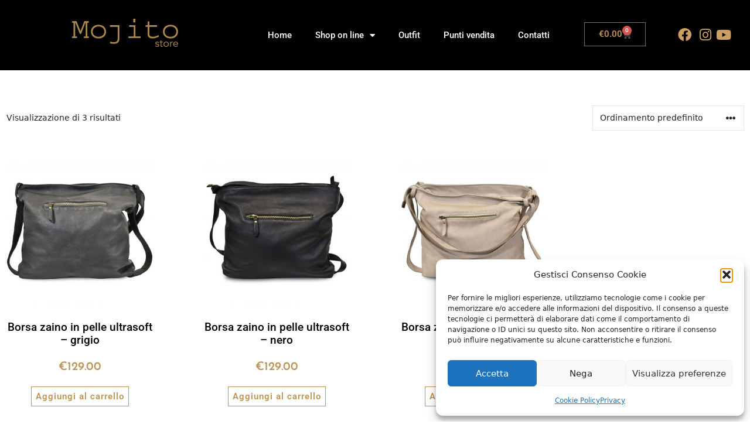

--- FILE ---
content_type: text/css
request_url: https://www.mojitostore.it/wp-content/plugins/woocommerce-colororimage-variation-select/css/shop-frontend.css?ver=6.9
body_size: 300
content:
.shopswatchinput {
    margin-bottom:5px;
    margin-top:5px;
}

.wcvashopswatchlabel{
    cursor:pointer;
    background-size:contain;
    background-repeat:no-repeat;
    
    display:inline-block;
    -webkit-transition: all 100ms ease-in;
       -moz-transition: all 100ms ease-in;
            transition: all 100ms ease-in;

    border: solid 2px white;
    outline: solid 1px #9C9999;
    outline-style:dotted;
    line-height: 1.0000;
}

--- FILE ---
content_type: text/css
request_url: https://www.mojitostore.it/wp-content/uploads/elementor/css/post-7359.css?ver=1768365244
body_size: 10423
content:
.elementor-7359 .elementor-element.elementor-element-4b8ad5d:not(.elementor-motion-effects-element-type-background), .elementor-7359 .elementor-element.elementor-element-4b8ad5d > .elementor-motion-effects-container > .elementor-motion-effects-layer{background-color:#000000;}.elementor-7359 .elementor-element.elementor-element-4b8ad5d > .elementor-container{max-width:1600px;}.elementor-7359 .elementor-element.elementor-element-4b8ad5d{transition:background 0.3s, border 0.3s, border-radius 0.3s, box-shadow 0.3s;margin-top:0px;margin-bottom:0px;}.elementor-7359 .elementor-element.elementor-element-4b8ad5d > .elementor-background-overlay{transition:background 0.3s, border-radius 0.3s, opacity 0.3s;}.elementor-widget-image .widget-image-caption{color:var( --e-global-color-text );font-family:var( --e-global-typography-text-font-family ), Sans-serif;font-weight:var( --e-global-typography-text-font-weight );}.elementor-7359 .elementor-element.elementor-element-b6e971e > .elementor-widget-container{margin:21px 0px 0px 0px;}.elementor-widget-nav-menu .elementor-nav-menu .elementor-item{font-family:var( --e-global-typography-primary-font-family ), Sans-serif;font-weight:var( --e-global-typography-primary-font-weight );}.elementor-widget-nav-menu .elementor-nav-menu--main .elementor-item{color:var( --e-global-color-text );fill:var( --e-global-color-text );}.elementor-widget-nav-menu .elementor-nav-menu--main .elementor-item:hover,
					.elementor-widget-nav-menu .elementor-nav-menu--main .elementor-item.elementor-item-active,
					.elementor-widget-nav-menu .elementor-nav-menu--main .elementor-item.highlighted,
					.elementor-widget-nav-menu .elementor-nav-menu--main .elementor-item:focus{color:var( --e-global-color-accent );fill:var( --e-global-color-accent );}.elementor-widget-nav-menu .elementor-nav-menu--main:not(.e--pointer-framed) .elementor-item:before,
					.elementor-widget-nav-menu .elementor-nav-menu--main:not(.e--pointer-framed) .elementor-item:after{background-color:var( --e-global-color-accent );}.elementor-widget-nav-menu .e--pointer-framed .elementor-item:before,
					.elementor-widget-nav-menu .e--pointer-framed .elementor-item:after{border-color:var( --e-global-color-accent );}.elementor-widget-nav-menu{--e-nav-menu-divider-color:var( --e-global-color-text );}.elementor-widget-nav-menu .elementor-nav-menu--dropdown .elementor-item, .elementor-widget-nav-menu .elementor-nav-menu--dropdown  .elementor-sub-item{font-family:var( --e-global-typography-accent-font-family ), Sans-serif;font-weight:var( --e-global-typography-accent-font-weight );}.elementor-7359 .elementor-element.elementor-element-58060b1 .elementor-menu-toggle{margin-left:auto;border-width:0px;border-radius:0px;}.elementor-7359 .elementor-element.elementor-element-58060b1 .elementor-nav-menu .elementor-item{font-size:15px;font-weight:500;}.elementor-7359 .elementor-element.elementor-element-58060b1 .elementor-nav-menu--main .elementor-item{color:#ffffff;fill:#ffffff;padding-top:40px;padding-bottom:40px;}.elementor-7359 .elementor-element.elementor-element-58060b1 .elementor-nav-menu--main .elementor-item:hover,
					.elementor-7359 .elementor-element.elementor-element-58060b1 .elementor-nav-menu--main .elementor-item.elementor-item-active,
					.elementor-7359 .elementor-element.elementor-element-58060b1 .elementor-nav-menu--main .elementor-item.highlighted,
					.elementor-7359 .elementor-element.elementor-element-58060b1 .elementor-nav-menu--main .elementor-item:focus{color:#CB9F64;fill:#CB9F64;}.elementor-7359 .elementor-element.elementor-element-58060b1 .elementor-nav-menu--main .elementor-item.elementor-item-active{color:#CB9F64;}.elementor-7359 .elementor-element.elementor-element-58060b1 .elementor-nav-menu--dropdown a, .elementor-7359 .elementor-element.elementor-element-58060b1 .elementor-menu-toggle{color:#000000;fill:#000000;}.elementor-7359 .elementor-element.elementor-element-58060b1 .elementor-nav-menu--dropdown{background-color:#f2f2f2;}.elementor-7359 .elementor-element.elementor-element-58060b1 .elementor-nav-menu--dropdown a:hover,
					.elementor-7359 .elementor-element.elementor-element-58060b1 .elementor-nav-menu--dropdown a:focus,
					.elementor-7359 .elementor-element.elementor-element-58060b1 .elementor-nav-menu--dropdown a.elementor-item-active,
					.elementor-7359 .elementor-element.elementor-element-58060b1 .elementor-nav-menu--dropdown a.highlighted,
					.elementor-7359 .elementor-element.elementor-element-58060b1 .elementor-menu-toggle:hover,
					.elementor-7359 .elementor-element.elementor-element-58060b1 .elementor-menu-toggle:focus{color:#CB9F64;}.elementor-7359 .elementor-element.elementor-element-58060b1 .elementor-nav-menu--dropdown a:hover,
					.elementor-7359 .elementor-element.elementor-element-58060b1 .elementor-nav-menu--dropdown a:focus,
					.elementor-7359 .elementor-element.elementor-element-58060b1 .elementor-nav-menu--dropdown a.elementor-item-active,
					.elementor-7359 .elementor-element.elementor-element-58060b1 .elementor-nav-menu--dropdown a.highlighted{background-color:#ededed;}.elementor-7359 .elementor-element.elementor-element-58060b1 .elementor-nav-menu--dropdown .elementor-item, .elementor-7359 .elementor-element.elementor-element-58060b1 .elementor-nav-menu--dropdown  .elementor-sub-item{font-size:15px;}.elementor-7359 .elementor-element.elementor-element-58060b1 div.elementor-menu-toggle{color:#ffffff;}.elementor-7359 .elementor-element.elementor-element-58060b1 div.elementor-menu-toggle svg{fill:#ffffff;}.elementor-7359 .elementor-element.elementor-element-58060b1 div.elementor-menu-toggle:hover, .elementor-7359 .elementor-element.elementor-element-58060b1 div.elementor-menu-toggle:focus{color:#00ce1b;}.elementor-7359 .elementor-element.elementor-element-58060b1 div.elementor-menu-toggle:hover svg, .elementor-7359 .elementor-element.elementor-element-58060b1 div.elementor-menu-toggle:focus svg{fill:#00ce1b;}.elementor-7359 .elementor-element.elementor-element-58060b1{--nav-menu-icon-size:25px;}.elementor-widget-woocommerce-menu-cart .elementor-menu-cart__toggle .elementor-button{font-family:var( --e-global-typography-primary-font-family ), Sans-serif;font-weight:var( --e-global-typography-primary-font-weight );}.elementor-widget-woocommerce-menu-cart .elementor-menu-cart__product-name a{font-family:var( --e-global-typography-primary-font-family ), Sans-serif;font-weight:var( --e-global-typography-primary-font-weight );}.elementor-widget-woocommerce-menu-cart .elementor-menu-cart__product-price{font-family:var( --e-global-typography-primary-font-family ), Sans-serif;font-weight:var( --e-global-typography-primary-font-weight );}.elementor-widget-woocommerce-menu-cart .elementor-menu-cart__footer-buttons .elementor-button{font-family:var( --e-global-typography-primary-font-family ), Sans-serif;font-weight:var( --e-global-typography-primary-font-weight );}.elementor-widget-woocommerce-menu-cart .elementor-menu-cart__footer-buttons a.elementor-button--view-cart{font-family:var( --e-global-typography-primary-font-family ), Sans-serif;font-weight:var( --e-global-typography-primary-font-weight );}.elementor-widget-woocommerce-menu-cart .elementor-menu-cart__footer-buttons a.elementor-button--checkout{font-family:var( --e-global-typography-primary-font-family ), Sans-serif;font-weight:var( --e-global-typography-primary-font-weight );}.elementor-widget-woocommerce-menu-cart .woocommerce-mini-cart__empty-message{font-family:var( --e-global-typography-primary-font-family ), Sans-serif;font-weight:var( --e-global-typography-primary-font-weight );}.elementor-7359 .elementor-element.elementor-element-76ac7b6{width:auto;max-width:auto;--main-alignment:right;--divider-style:solid;--subtotal-divider-style:solid;--elementor-remove-from-cart-button:none;--remove-from-cart-button:block;--toggle-button-text-color:#BC9453;--cart-border-style:none;--cart-footer-layout:1fr 1fr;--products-max-height-sidecart:calc(100vh - 240px);--products-max-height-minicart:calc(100vh - 385px);}.elementor-7359 .elementor-element.elementor-element-76ac7b6 > .elementor-widget-container{margin:28px 49px 0px 0px;}.elementor-7359 .elementor-element.elementor-element-76ac7b6 .widget_shopping_cart_content{--subtotal-divider-left-width:0;--subtotal-divider-right-width:0;}.elementor-widget-icon-list .elementor-icon-list-item:not(:last-child):after{border-color:var( --e-global-color-text );}.elementor-widget-icon-list .elementor-icon-list-icon i{color:var( --e-global-color-primary );}.elementor-widget-icon-list .elementor-icon-list-icon svg{fill:var( --e-global-color-primary );}.elementor-widget-icon-list .elementor-icon-list-item > .elementor-icon-list-text, .elementor-widget-icon-list .elementor-icon-list-item > a{font-family:var( --e-global-typography-text-font-family ), Sans-serif;font-weight:var( --e-global-typography-text-font-weight );}.elementor-widget-icon-list .elementor-icon-list-text{color:var( --e-global-color-secondary );}.elementor-7359 .elementor-element.elementor-element-9003b42{width:auto;max-width:auto;--e-icon-list-icon-size:23px;--icon-vertical-offset:0px;}.elementor-7359 .elementor-element.elementor-element-9003b42 > .elementor-widget-container{margin:38px 0px 0px 0px;}.elementor-7359 .elementor-element.elementor-element-9003b42 .elementor-icon-list-icon i{color:#CB9F64;transition:color 0.3s;}.elementor-7359 .elementor-element.elementor-element-9003b42 .elementor-icon-list-icon svg{fill:#CB9F64;transition:fill 0.3s;}.elementor-7359 .elementor-element.elementor-element-9003b42 .elementor-icon-list-text{transition:color 0.3s;}.elementor-theme-builder-content-area{height:400px;}.elementor-location-header:before, .elementor-location-footer:before{content:"";display:table;clear:both;}@media(min-width:768px){.elementor-7359 .elementor-element.elementor-element-a86e9b8{width:43.813%;}.elementor-7359 .elementor-element.elementor-element-051f4ec{width:22.464%;}}@media(max-width:1024px){.elementor-7359 .elementor-element.elementor-element-58060b1 .elementor-nav-menu--main > .elementor-nav-menu > li > .elementor-nav-menu--dropdown, .elementor-7359 .elementor-element.elementor-element-58060b1 .elementor-nav-menu__container.elementor-nav-menu--dropdown{margin-top:45px !important;}}@media(max-width:767px){.elementor-7359 .elementor-element.elementor-element-58060b1 .elementor-nav-menu--main > .elementor-nav-menu > li > .elementor-nav-menu--dropdown, .elementor-7359 .elementor-element.elementor-element-58060b1 .elementor-nav-menu__container.elementor-nav-menu--dropdown{margin-top:35px !important;}}

--- FILE ---
content_type: text/css
request_url: https://www.mojitostore.it/wp-content/uploads/elementor/css/post-7449.css?ver=1768380799
body_size: 6658
content:
.elementor-7449 .elementor-element.elementor-element-310f7994 > .elementor-container{max-width:1446px;}.elementor-7449 .elementor-element.elementor-element-310f7994{padding:50px 0px 50px 0px;}.elementor-widget-wc-archive-products.elementor-wc-products ul.products li.product .woocommerce-loop-product__title{color:var( --e-global-color-primary );}.elementor-widget-wc-archive-products.elementor-wc-products ul.products li.product .woocommerce-loop-category__title{color:var( --e-global-color-primary );}.elementor-widget-wc-archive-products.elementor-wc-products ul.products li.product .woocommerce-loop-product__title, .elementor-widget-wc-archive-products.elementor-wc-products ul.products li.product .woocommerce-loop-category__title{font-family:var( --e-global-typography-primary-font-family ), Sans-serif;font-weight:var( --e-global-typography-primary-font-weight );}.elementor-widget-wc-archive-products.elementor-wc-products ul.products li.product .price{color:var( --e-global-color-primary );font-family:var( --e-global-typography-primary-font-family ), Sans-serif;font-weight:var( --e-global-typography-primary-font-weight );}.elementor-widget-wc-archive-products.elementor-wc-products ul.products li.product .price ins{color:var( --e-global-color-primary );}.elementor-widget-wc-archive-products.elementor-wc-products ul.products li.product .price ins .amount{color:var( --e-global-color-primary );}.elementor-widget-wc-archive-products{--products-title-color:var( --e-global-color-primary );}.elementor-widget-wc-archive-products.products-heading-show .related-products > h2, .elementor-widget-wc-archive-products.products-heading-show .upsells > h2, .elementor-widget-wc-archive-products.products-heading-show .cross-sells > h2{font-family:var( --e-global-typography-primary-font-family ), Sans-serif;font-weight:var( --e-global-typography-primary-font-weight );}.elementor-widget-wc-archive-products.elementor-wc-products ul.products li.product .price del{color:var( --e-global-color-primary );}.elementor-widget-wc-archive-products.elementor-wc-products ul.products li.product .price del .amount{color:var( --e-global-color-primary );}.elementor-widget-wc-archive-products.elementor-wc-products ul.products li.product .price del {font-family:var( --e-global-typography-primary-font-family ), Sans-serif;font-weight:var( --e-global-typography-primary-font-weight );}.elementor-widget-wc-archive-products.elementor-wc-products ul.products li.product .button{font-family:var( --e-global-typography-accent-font-family ), Sans-serif;font-weight:var( --e-global-typography-accent-font-weight );}.elementor-widget-wc-archive-products.elementor-wc-products .added_to_cart{font-family:var( --e-global-typography-accent-font-family ), Sans-serif;font-weight:var( --e-global-typography-accent-font-weight );}.elementor-widget-wc-archive-products .elementor-products-nothing-found{color:var( --e-global-color-text );font-family:var( --e-global-typography-text-font-family ), Sans-serif;font-weight:var( --e-global-typography-text-font-weight );}.elementor-7449 .elementor-element.elementor-element-3ae222e0.elementor-wc-products ul.products li.product{text-align:center;}.elementor-7449 .elementor-element.elementor-element-3ae222e0.elementor-wc-products  ul.products{grid-column-gap:84px;grid-row-gap:94px;}.elementor-7449 .elementor-element.elementor-element-3ae222e0.elementor-wc-products .attachment-woocommerce_thumbnail{border-style:solid;border-width:0px 0px 0px 0px;border-color:var( --e-global-color-209285d );margin-bottom:7px;}.elementor-7449 .elementor-element.elementor-element-3ae222e0.elementor-wc-products ul.products li.product .woocommerce-loop-product__title{color:#000000;margin-bottom:0px;}.elementor-7449 .elementor-element.elementor-element-3ae222e0.elementor-wc-products ul.products li.product .woocommerce-loop-category__title{color:#000000;margin-bottom:0px;}.elementor-7449 .elementor-element.elementor-element-3ae222e0.elementor-wc-products ul.products li.product .woocommerce-loop-product__title, .elementor-7449 .elementor-element.elementor-element-3ae222e0.elementor-wc-products ul.products li.product .woocommerce-loop-category__title{font-size:19px;font-weight:500;}.elementor-7449 .elementor-element.elementor-element-3ae222e0.elementor-wc-products ul.products li.product .star-rating{color:var( --e-global-color-209285d );font-size:0em;margin-bottom:0px;}.elementor-7449 .elementor-element.elementor-element-3ae222e0.elementor-wc-products ul.products li.product .price{color:var( --e-global-color-209285d );font-family:"Josefin Sans", Sans-serif;font-size:20px;}.elementor-7449 .elementor-element.elementor-element-3ae222e0.elementor-wc-products ul.products li.product .price ins{color:var( --e-global-color-209285d );}.elementor-7449 .elementor-element.elementor-element-3ae222e0.elementor-wc-products ul.products li.product .price ins .amount{color:var( --e-global-color-209285d );}.elementor-7449 .elementor-element.elementor-element-3ae222e0.elementor-wc-products ul.products li.product .price del{color:#7a7a7a;}.elementor-7449 .elementor-element.elementor-element-3ae222e0.elementor-wc-products ul.products li.product .price del .amount{color:#7a7a7a;}.elementor-7449 .elementor-element.elementor-element-3ae222e0.elementor-wc-products ul.products li.product .price del {font-family:"Josefin Sans", Sans-serif;font-weight:200;}.elementor-7449 .elementor-element.elementor-element-3ae222e0.elementor-wc-products ul.products li.product .button{color:var( --e-global-color-209285d );background-color:rgba(0,0,0,0);font-family:"Roboto", Sans-serif;font-size:15px;font-weight:600;line-height:1.2em;letter-spacing:1px;border-style:solid;border-width:1px 1px 1px 1px;border-radius:0px 0px 0px 0px;padding:7px 7px 7px 7px;margin-top:18px;}.elementor-7449 .elementor-element.elementor-element-3ae222e0.elementor-wc-products ul.products li.product .button:hover{color:#FFFFFF;background-color:var( --e-global-color-209285d );}.elementor-7449 .elementor-element.elementor-element-3ae222e0.elementor-wc-products .added_to_cart{color:var( --e-global-color-209285d );font-family:var( --e-global-typography-secondary-font-family ), Sans-serif;font-weight:var( --e-global-typography-secondary-font-weight );}.elementor-7449 .elementor-element.elementor-element-3ae222e0 nav.woocommerce-pagination{margin-top:16px;}.elementor-7449 .elementor-element.elementor-element-3ae222e0 nav.woocommerce-pagination ul li a{color:var( --e-global-color-209285d );}@media(max-width:1024px){.elementor-7449 .elementor-element.elementor-element-3ae222e0.elementor-wc-products  ul.products{grid-column-gap:20px;grid-row-gap:40px;}}@media(max-width:767px){.elementor-7449 .elementor-element.elementor-element-3ae222e0.elementor-wc-products  ul.products{grid-column-gap:20px;grid-row-gap:40px;}}